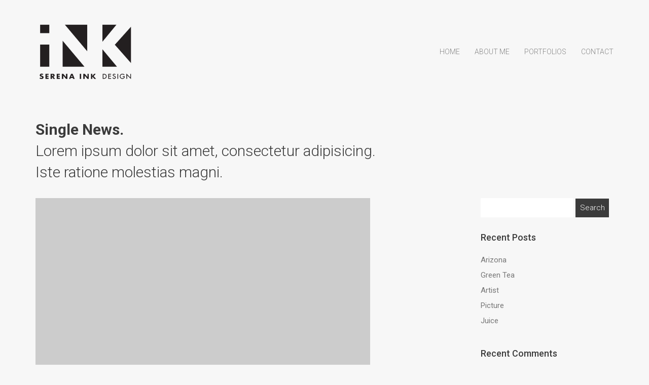

--- FILE ---
content_type: text/html; charset=UTF-8
request_url: https://serenaink.com/arizona/
body_size: 9220
content:
<!DOCTYPE html>
<html lang="en">
	<head>
		<!-- Document Settings -->
		<meta charset="UTF-8">
		<meta name="viewport" content="width=device-width, initial-scale=1"><meta name='robots' content='index, follow, max-image-preview:large, max-snippet:-1, max-video-preview:-1' />

	<!-- This site is optimized with the Yoast SEO plugin v20.6 - https://yoast.com/wordpress/plugins/seo/ -->
	<title>Arizona - SerenaInk</title>
	<link rel="canonical" href="https://serenaink.com/arizona/" />
	<meta property="og:locale" content="en_US" />
	<meta property="og:type" content="article" />
	<meta property="og:title" content="Arizona - SerenaInk" />
	<meta property="og:description" content="Lorem ipsum dolor sit amet, consectetur adipisicing elit. Magnam modi laudantium, autem, quasi eligendi possimus suscipit fuga quod unde molestias accusantium praesentium officia asperiores, ipsa itaque. Doloribus ipsum neque nihil magni labore. Voluptates at, temporibus quam eos iure ullam lorem ipsum dolor sit amet, consectetur adipisicing elit. Magnam modi laudantium, autem, quasi eligendi possimus suscipit [&hellip;]" />
	<meta property="og:url" content="https://serenaink.com/arizona/" />
	<meta property="og:site_name" content="SerenaInk" />
	<meta property="article:published_time" content="2017-11-15T15:40:03+00:00" />
	<meta property="og:image" content="https://serenaink.com/wp-content/uploads/2017/11/default.png" />
	<meta property="og:image:width" content="660" />
	<meta property="og:image:height" content="469" />
	<meta property="og:image:type" content="image/png" />
	<meta name="author" content="SerenaS" />
	<meta name="twitter:card" content="summary_large_image" />
	<meta name="twitter:label1" content="Written by" />
	<meta name="twitter:data1" content="SerenaS" />
	<meta name="twitter:label2" content="Est. reading time" />
	<meta name="twitter:data2" content="1 minute" />
	<script type="application/ld+json" class="yoast-schema-graph">{"@context":"https://schema.org","@graph":[{"@type":"WebPage","@id":"https://serenaink.com/arizona/","url":"https://serenaink.com/arizona/","name":"Arizona - SerenaInk","isPartOf":{"@id":"https://serenaink.com/#website"},"primaryImageOfPage":{"@id":"https://serenaink.com/arizona/#primaryimage"},"image":{"@id":"https://serenaink.com/arizona/#primaryimage"},"thumbnailUrl":"https://serenaink.com/wp-content/uploads/2017/11/default.png","datePublished":"2017-11-15T15:40:03+00:00","dateModified":"2017-11-15T15:40:03+00:00","author":{"@id":"https://serenaink.com/#/schema/person/b4f53924eb95650c2af8c175321dd805"},"breadcrumb":{"@id":"https://serenaink.com/arizona/#breadcrumb"},"inLanguage":"en","potentialAction":[{"@type":"ReadAction","target":["https://serenaink.com/arizona/"]}]},{"@type":"ImageObject","inLanguage":"en","@id":"https://serenaink.com/arizona/#primaryimage","url":"https://serenaink.com/wp-content/uploads/2017/11/default.png","contentUrl":"https://serenaink.com/wp-content/uploads/2017/11/default.png","width":660,"height":469},{"@type":"BreadcrumbList","@id":"https://serenaink.com/arizona/#breadcrumb","itemListElement":[{"@type":"ListItem","position":1,"name":"Home","item":"https://serenaink.com/"},{"@type":"ListItem","position":2,"name":"Arizona"}]},{"@type":"WebSite","@id":"https://serenaink.com/#website","url":"https://serenaink.com/","name":"SerenaInk","description":"Twenty Years of Unique Creativity`","potentialAction":[{"@type":"SearchAction","target":{"@type":"EntryPoint","urlTemplate":"https://serenaink.com/?s={search_term_string}"},"query-input":"required name=search_term_string"}],"inLanguage":"en"},{"@type":"Person","@id":"https://serenaink.com/#/schema/person/b4f53924eb95650c2af8c175321dd805","name":"SerenaS","image":{"@type":"ImageObject","inLanguage":"en","@id":"https://serenaink.com/#/schema/person/image/","url":"https://secure.gravatar.com/avatar/87202dc2adabd45110c60fd8f1215f5c?s=96&d=mm&r=g","contentUrl":"https://secure.gravatar.com/avatar/87202dc2adabd45110c60fd8f1215f5c?s=96&d=mm&r=g","caption":"SerenaS"},"url":"https://serenaink.com/author/serenas/"}]}</script>
	<!-- / Yoast SEO plugin. -->


<link rel='dns-prefetch' href='//maps.googleapis.com' />
<link rel='dns-prefetch' href='//fonts.googleapis.com' />
<link rel="alternate" type="application/rss+xml" title="SerenaInk &raquo; Feed" href="https://serenaink.com/feed/" />
<link rel="alternate" type="application/rss+xml" title="SerenaInk &raquo; Comments Feed" href="https://serenaink.com/comments/feed/" />
<link rel="alternate" type="application/rss+xml" title="SerenaInk &raquo; Arizona Comments Feed" href="https://serenaink.com/arizona/feed/" />
<script type="text/javascript">
window._wpemojiSettings = {"baseUrl":"https:\/\/s.w.org\/images\/core\/emoji\/14.0.0\/72x72\/","ext":".png","svgUrl":"https:\/\/s.w.org\/images\/core\/emoji\/14.0.0\/svg\/","svgExt":".svg","source":{"concatemoji":"https:\/\/serenaink.com\/wp-includes\/js\/wp-emoji-release.min.js?ver=d268fd11d09279d022af0c3ccd0baa98"}};
/*! This file is auto-generated */
!function(e,a,t){var n,r,o,i=a.createElement("canvas"),p=i.getContext&&i.getContext("2d");function s(e,t){p.clearRect(0,0,i.width,i.height),p.fillText(e,0,0);e=i.toDataURL();return p.clearRect(0,0,i.width,i.height),p.fillText(t,0,0),e===i.toDataURL()}function c(e){var t=a.createElement("script");t.src=e,t.defer=t.type="text/javascript",a.getElementsByTagName("head")[0].appendChild(t)}for(o=Array("flag","emoji"),t.supports={everything:!0,everythingExceptFlag:!0},r=0;r<o.length;r++)t.supports[o[r]]=function(e){if(p&&p.fillText)switch(p.textBaseline="top",p.font="600 32px Arial",e){case"flag":return s("\ud83c\udff3\ufe0f\u200d\u26a7\ufe0f","\ud83c\udff3\ufe0f\u200b\u26a7\ufe0f")?!1:!s("\ud83c\uddfa\ud83c\uddf3","\ud83c\uddfa\u200b\ud83c\uddf3")&&!s("\ud83c\udff4\udb40\udc67\udb40\udc62\udb40\udc65\udb40\udc6e\udb40\udc67\udb40\udc7f","\ud83c\udff4\u200b\udb40\udc67\u200b\udb40\udc62\u200b\udb40\udc65\u200b\udb40\udc6e\u200b\udb40\udc67\u200b\udb40\udc7f");case"emoji":return!s("\ud83e\udef1\ud83c\udffb\u200d\ud83e\udef2\ud83c\udfff","\ud83e\udef1\ud83c\udffb\u200b\ud83e\udef2\ud83c\udfff")}return!1}(o[r]),t.supports.everything=t.supports.everything&&t.supports[o[r]],"flag"!==o[r]&&(t.supports.everythingExceptFlag=t.supports.everythingExceptFlag&&t.supports[o[r]]);t.supports.everythingExceptFlag=t.supports.everythingExceptFlag&&!t.supports.flag,t.DOMReady=!1,t.readyCallback=function(){t.DOMReady=!0},t.supports.everything||(n=function(){t.readyCallback()},a.addEventListener?(a.addEventListener("DOMContentLoaded",n,!1),e.addEventListener("load",n,!1)):(e.attachEvent("onload",n),a.attachEvent("onreadystatechange",function(){"complete"===a.readyState&&t.readyCallback()})),(e=t.source||{}).concatemoji?c(e.concatemoji):e.wpemoji&&e.twemoji&&(c(e.twemoji),c(e.wpemoji)))}(window,document,window._wpemojiSettings);
</script>
<style type="text/css">
img.wp-smiley,
img.emoji {
	display: inline !important;
	border: none !important;
	box-shadow: none !important;
	height: 1em !important;
	width: 1em !important;
	margin: 0 0.07em !important;
	vertical-align: -0.1em !important;
	background: none !important;
	padding: 0 !important;
}
</style>
	<link rel='stylesheet' id='wp-block-library-css' href='https://serenaink.com/wp-includes/css/dist/block-library/style.min.css?ver=d268fd11d09279d022af0c3ccd0baa98' type='text/css' media='all' />
<link rel='stylesheet' id='classic-theme-styles-css' href='https://serenaink.com/wp-includes/css/classic-themes.min.css?ver=d268fd11d09279d022af0c3ccd0baa98' type='text/css' media='all' />
<style id='global-styles-inline-css' type='text/css'>
body{--wp--preset--color--black: #000000;--wp--preset--color--cyan-bluish-gray: #abb8c3;--wp--preset--color--white: #ffffff;--wp--preset--color--pale-pink: #f78da7;--wp--preset--color--vivid-red: #cf2e2e;--wp--preset--color--luminous-vivid-orange: #ff6900;--wp--preset--color--luminous-vivid-amber: #fcb900;--wp--preset--color--light-green-cyan: #7bdcb5;--wp--preset--color--vivid-green-cyan: #00d084;--wp--preset--color--pale-cyan-blue: #8ed1fc;--wp--preset--color--vivid-cyan-blue: #0693e3;--wp--preset--color--vivid-purple: #9b51e0;--wp--preset--gradient--vivid-cyan-blue-to-vivid-purple: linear-gradient(135deg,rgba(6,147,227,1) 0%,rgb(155,81,224) 100%);--wp--preset--gradient--light-green-cyan-to-vivid-green-cyan: linear-gradient(135deg,rgb(122,220,180) 0%,rgb(0,208,130) 100%);--wp--preset--gradient--luminous-vivid-amber-to-luminous-vivid-orange: linear-gradient(135deg,rgba(252,185,0,1) 0%,rgba(255,105,0,1) 100%);--wp--preset--gradient--luminous-vivid-orange-to-vivid-red: linear-gradient(135deg,rgba(255,105,0,1) 0%,rgb(207,46,46) 100%);--wp--preset--gradient--very-light-gray-to-cyan-bluish-gray: linear-gradient(135deg,rgb(238,238,238) 0%,rgb(169,184,195) 100%);--wp--preset--gradient--cool-to-warm-spectrum: linear-gradient(135deg,rgb(74,234,220) 0%,rgb(151,120,209) 20%,rgb(207,42,186) 40%,rgb(238,44,130) 60%,rgb(251,105,98) 80%,rgb(254,248,76) 100%);--wp--preset--gradient--blush-light-purple: linear-gradient(135deg,rgb(255,206,236) 0%,rgb(152,150,240) 100%);--wp--preset--gradient--blush-bordeaux: linear-gradient(135deg,rgb(254,205,165) 0%,rgb(254,45,45) 50%,rgb(107,0,62) 100%);--wp--preset--gradient--luminous-dusk: linear-gradient(135deg,rgb(255,203,112) 0%,rgb(199,81,192) 50%,rgb(65,88,208) 100%);--wp--preset--gradient--pale-ocean: linear-gradient(135deg,rgb(255,245,203) 0%,rgb(182,227,212) 50%,rgb(51,167,181) 100%);--wp--preset--gradient--electric-grass: linear-gradient(135deg,rgb(202,248,128) 0%,rgb(113,206,126) 100%);--wp--preset--gradient--midnight: linear-gradient(135deg,rgb(2,3,129) 0%,rgb(40,116,252) 100%);--wp--preset--duotone--dark-grayscale: url('#wp-duotone-dark-grayscale');--wp--preset--duotone--grayscale: url('#wp-duotone-grayscale');--wp--preset--duotone--purple-yellow: url('#wp-duotone-purple-yellow');--wp--preset--duotone--blue-red: url('#wp-duotone-blue-red');--wp--preset--duotone--midnight: url('#wp-duotone-midnight');--wp--preset--duotone--magenta-yellow: url('#wp-duotone-magenta-yellow');--wp--preset--duotone--purple-green: url('#wp-duotone-purple-green');--wp--preset--duotone--blue-orange: url('#wp-duotone-blue-orange');--wp--preset--font-size--small: 13px;--wp--preset--font-size--medium: 20px;--wp--preset--font-size--large: 36px;--wp--preset--font-size--x-large: 42px;--wp--preset--spacing--20: 0.44rem;--wp--preset--spacing--30: 0.67rem;--wp--preset--spacing--40: 1rem;--wp--preset--spacing--50: 1.5rem;--wp--preset--spacing--60: 2.25rem;--wp--preset--spacing--70: 3.38rem;--wp--preset--spacing--80: 5.06rem;--wp--preset--shadow--natural: 6px 6px 9px rgba(0, 0, 0, 0.2);--wp--preset--shadow--deep: 12px 12px 50px rgba(0, 0, 0, 0.4);--wp--preset--shadow--sharp: 6px 6px 0px rgba(0, 0, 0, 0.2);--wp--preset--shadow--outlined: 6px 6px 0px -3px rgba(255, 255, 255, 1), 6px 6px rgba(0, 0, 0, 1);--wp--preset--shadow--crisp: 6px 6px 0px rgba(0, 0, 0, 1);}:where(.is-layout-flex){gap: 0.5em;}body .is-layout-flow > .alignleft{float: left;margin-inline-start: 0;margin-inline-end: 2em;}body .is-layout-flow > .alignright{float: right;margin-inline-start: 2em;margin-inline-end: 0;}body .is-layout-flow > .aligncenter{margin-left: auto !important;margin-right: auto !important;}body .is-layout-constrained > .alignleft{float: left;margin-inline-start: 0;margin-inline-end: 2em;}body .is-layout-constrained > .alignright{float: right;margin-inline-start: 2em;margin-inline-end: 0;}body .is-layout-constrained > .aligncenter{margin-left: auto !important;margin-right: auto !important;}body .is-layout-constrained > :where(:not(.alignleft):not(.alignright):not(.alignfull)){max-width: var(--wp--style--global--content-size);margin-left: auto !important;margin-right: auto !important;}body .is-layout-constrained > .alignwide{max-width: var(--wp--style--global--wide-size);}body .is-layout-flex{display: flex;}body .is-layout-flex{flex-wrap: wrap;align-items: center;}body .is-layout-flex > *{margin: 0;}:where(.wp-block-columns.is-layout-flex){gap: 2em;}.has-black-color{color: var(--wp--preset--color--black) !important;}.has-cyan-bluish-gray-color{color: var(--wp--preset--color--cyan-bluish-gray) !important;}.has-white-color{color: var(--wp--preset--color--white) !important;}.has-pale-pink-color{color: var(--wp--preset--color--pale-pink) !important;}.has-vivid-red-color{color: var(--wp--preset--color--vivid-red) !important;}.has-luminous-vivid-orange-color{color: var(--wp--preset--color--luminous-vivid-orange) !important;}.has-luminous-vivid-amber-color{color: var(--wp--preset--color--luminous-vivid-amber) !important;}.has-light-green-cyan-color{color: var(--wp--preset--color--light-green-cyan) !important;}.has-vivid-green-cyan-color{color: var(--wp--preset--color--vivid-green-cyan) !important;}.has-pale-cyan-blue-color{color: var(--wp--preset--color--pale-cyan-blue) !important;}.has-vivid-cyan-blue-color{color: var(--wp--preset--color--vivid-cyan-blue) !important;}.has-vivid-purple-color{color: var(--wp--preset--color--vivid-purple) !important;}.has-black-background-color{background-color: var(--wp--preset--color--black) !important;}.has-cyan-bluish-gray-background-color{background-color: var(--wp--preset--color--cyan-bluish-gray) !important;}.has-white-background-color{background-color: var(--wp--preset--color--white) !important;}.has-pale-pink-background-color{background-color: var(--wp--preset--color--pale-pink) !important;}.has-vivid-red-background-color{background-color: var(--wp--preset--color--vivid-red) !important;}.has-luminous-vivid-orange-background-color{background-color: var(--wp--preset--color--luminous-vivid-orange) !important;}.has-luminous-vivid-amber-background-color{background-color: var(--wp--preset--color--luminous-vivid-amber) !important;}.has-light-green-cyan-background-color{background-color: var(--wp--preset--color--light-green-cyan) !important;}.has-vivid-green-cyan-background-color{background-color: var(--wp--preset--color--vivid-green-cyan) !important;}.has-pale-cyan-blue-background-color{background-color: var(--wp--preset--color--pale-cyan-blue) !important;}.has-vivid-cyan-blue-background-color{background-color: var(--wp--preset--color--vivid-cyan-blue) !important;}.has-vivid-purple-background-color{background-color: var(--wp--preset--color--vivid-purple) !important;}.has-black-border-color{border-color: var(--wp--preset--color--black) !important;}.has-cyan-bluish-gray-border-color{border-color: var(--wp--preset--color--cyan-bluish-gray) !important;}.has-white-border-color{border-color: var(--wp--preset--color--white) !important;}.has-pale-pink-border-color{border-color: var(--wp--preset--color--pale-pink) !important;}.has-vivid-red-border-color{border-color: var(--wp--preset--color--vivid-red) !important;}.has-luminous-vivid-orange-border-color{border-color: var(--wp--preset--color--luminous-vivid-orange) !important;}.has-luminous-vivid-amber-border-color{border-color: var(--wp--preset--color--luminous-vivid-amber) !important;}.has-light-green-cyan-border-color{border-color: var(--wp--preset--color--light-green-cyan) !important;}.has-vivid-green-cyan-border-color{border-color: var(--wp--preset--color--vivid-green-cyan) !important;}.has-pale-cyan-blue-border-color{border-color: var(--wp--preset--color--pale-cyan-blue) !important;}.has-vivid-cyan-blue-border-color{border-color: var(--wp--preset--color--vivid-cyan-blue) !important;}.has-vivid-purple-border-color{border-color: var(--wp--preset--color--vivid-purple) !important;}.has-vivid-cyan-blue-to-vivid-purple-gradient-background{background: var(--wp--preset--gradient--vivid-cyan-blue-to-vivid-purple) !important;}.has-light-green-cyan-to-vivid-green-cyan-gradient-background{background: var(--wp--preset--gradient--light-green-cyan-to-vivid-green-cyan) !important;}.has-luminous-vivid-amber-to-luminous-vivid-orange-gradient-background{background: var(--wp--preset--gradient--luminous-vivid-amber-to-luminous-vivid-orange) !important;}.has-luminous-vivid-orange-to-vivid-red-gradient-background{background: var(--wp--preset--gradient--luminous-vivid-orange-to-vivid-red) !important;}.has-very-light-gray-to-cyan-bluish-gray-gradient-background{background: var(--wp--preset--gradient--very-light-gray-to-cyan-bluish-gray) !important;}.has-cool-to-warm-spectrum-gradient-background{background: var(--wp--preset--gradient--cool-to-warm-spectrum) !important;}.has-blush-light-purple-gradient-background{background: var(--wp--preset--gradient--blush-light-purple) !important;}.has-blush-bordeaux-gradient-background{background: var(--wp--preset--gradient--blush-bordeaux) !important;}.has-luminous-dusk-gradient-background{background: var(--wp--preset--gradient--luminous-dusk) !important;}.has-pale-ocean-gradient-background{background: var(--wp--preset--gradient--pale-ocean) !important;}.has-electric-grass-gradient-background{background: var(--wp--preset--gradient--electric-grass) !important;}.has-midnight-gradient-background{background: var(--wp--preset--gradient--midnight) !important;}.has-small-font-size{font-size: var(--wp--preset--font-size--small) !important;}.has-medium-font-size{font-size: var(--wp--preset--font-size--medium) !important;}.has-large-font-size{font-size: var(--wp--preset--font-size--large) !important;}.has-x-large-font-size{font-size: var(--wp--preset--font-size--x-large) !important;}
.wp-block-navigation a:where(:not(.wp-element-button)){color: inherit;}
:where(.wp-block-columns.is-layout-flex){gap: 2em;}
.wp-block-pullquote{font-size: 1.5em;line-height: 1.6;}
</style>
<link rel='stylesheet' id='redux-extendify-styles-css' href='https://serenaink.com/wp-content/plugins/redux-framework/redux-core/assets/css/extendify-utilities.css?ver=4.4.1' type='text/css' media='all' />
<link rel='stylesheet' id='contact-form-7-css' href='https://serenaink.com/wp-content/plugins/contact-form-7/includes/css/styles.css?ver=5.7.6' type='text/css' media='all' />
<link rel='stylesheet' id='rs-plugin-settings-css' href='https://serenaink.com/wp-content/plugins/revslider/public/assets/css/rs6.css?ver=6.2.1' type='text/css' media='all' />
<style id='rs-plugin-settings-inline-css' type='text/css'>
#rs-demo-id {}
</style>
<link rel='stylesheet' id='proton-style-css' href='https://serenaink.com/wp-content/themes/proton-child/style.css?ver=d268fd11d09279d022af0c3ccd0baa98' type='text/css' media='all' />
<link rel='stylesheet' id='bootstrap-css' href='https://serenaink.com/wp-content/themes/proton/assets/css/bootstrap.css?ver=1.0' type='text/css' media='all' />
<link rel='stylesheet' id='font-awesome-css' href='https://serenaink.com/wp-content/themes/proton/assets/css/font-awesome.css?ver=1.0' type='text/css' media='all' />
<link rel='stylesheet' id='owl-theme-css' href='https://serenaink.com/wp-content/themes/proton/assets/css/bundle.css?ver=1.0' type='text/css' media='all' />
<link rel='stylesheet' id='main-css' href='https://serenaink.com/wp-content/themes/proton/assets/css/style.css?ver=1.0' type='text/css' media='all' />
<link rel='stylesheet' id='proton-fonts-css' href='//fonts.googleapis.com/css?family=Roboto%3A300%2C400%2C400i%2C500%2C700&#038;ver=1.0' type='text/css' media='all' />
<link rel='stylesheet' id='parent-style-css' href='https://serenaink.com/wp-content/themes/proton/style.css?ver=d268fd11d09279d022af0c3ccd0baa98' type='text/css' media='all' />
<script type='text/javascript' src='https://serenaink.com/wp-includes/js/jquery/jquery.min.js?ver=3.6.4' id='jquery-core-js'></script>
<script type='text/javascript' src='https://serenaink.com/wp-includes/js/jquery/jquery-migrate.min.js?ver=3.4.0' id='jquery-migrate-js'></script>
<script type='text/javascript' src='https://serenaink.com/wp-content/plugins/revslider/public/assets/js/rbtools.min.js?ver=6.0' id='tp-tools-js'></script>
<script type='text/javascript' src='https://serenaink.com/wp-content/plugins/revslider/public/assets/js/rs6.min.js?ver=6.2.1' id='revmin-js'></script>
<script type='text/javascript' src='https://maps.googleapis.com/maps/api/js?key=AIzaSyAuaE4p3L0-Q6TXUDc4Xf9ttyCSK6779e4&#038;ver=1.0' id='google-maps-js'></script>
<link rel="https://api.w.org/" href="https://serenaink.com/wp-json/" /><link rel="alternate" type="application/json" href="https://serenaink.com/wp-json/wp/v2/posts/236" /><link rel="EditURI" type="application/rsd+xml" title="RSD" href="https://serenaink.com/xmlrpc.php?rsd" />
<link rel="alternate" type="application/json+oembed" href="https://serenaink.com/wp-json/oembed/1.0/embed?url=https%3A%2F%2Fserenaink.com%2Farizona%2F" />
<link rel="alternate" type="text/xml+oembed" href="https://serenaink.com/wp-json/oembed/1.0/embed?url=https%3A%2F%2Fserenaink.com%2Farizona%2F&#038;format=xml" />
<meta name="generator" content="Redux 4.4.1" /><link rel='shortcut icon' href='https://serenaink.com/wp-content/uploads/2019/01/Favicon1.png' /><style type="text/css">.recentcomments a{display:inline !important;padding:0 !important;margin:0 !important;}</style><meta name="generator" content="Powered by WPBakery Page Builder - drag and drop page builder for WordPress."/>
<meta name="generator" content="Powered by Slider Revolution 6.2.1 - responsive, Mobile-Friendly Slider Plugin for WordPress with comfortable drag and drop interface." />
<script type="text/javascript">function setREVStartSize(e){			
			try {								
				var pw = document.getElementById(e.c).parentNode.offsetWidth,
					newh;
				pw = pw===0 || isNaN(pw) ? window.innerWidth : pw;
				e.tabw = e.tabw===undefined ? 0 : parseInt(e.tabw);
				e.thumbw = e.thumbw===undefined ? 0 : parseInt(e.thumbw);
				e.tabh = e.tabh===undefined ? 0 : parseInt(e.tabh);
				e.thumbh = e.thumbh===undefined ? 0 : parseInt(e.thumbh);
				e.tabhide = e.tabhide===undefined ? 0 : parseInt(e.tabhide);
				e.thumbhide = e.thumbhide===undefined ? 0 : parseInt(e.thumbhide);
				e.mh = e.mh===undefined || e.mh=="" || e.mh==="auto" ? 0 : parseInt(e.mh,0);		
				if(e.layout==="fullscreen" || e.l==="fullscreen") 						
					newh = Math.max(e.mh,window.innerHeight);				
				else{					
					e.gw = Array.isArray(e.gw) ? e.gw : [e.gw];
					for (var i in e.rl) if (e.gw[i]===undefined || e.gw[i]===0) e.gw[i] = e.gw[i-1];					
					e.gh = e.el===undefined || e.el==="" || (Array.isArray(e.el) && e.el.length==0)? e.gh : e.el;
					e.gh = Array.isArray(e.gh) ? e.gh : [e.gh];
					for (var i in e.rl) if (e.gh[i]===undefined || e.gh[i]===0) e.gh[i] = e.gh[i-1];
										
					var nl = new Array(e.rl.length),
						ix = 0,						
						sl;					
					e.tabw = e.tabhide>=pw ? 0 : e.tabw;
					e.thumbw = e.thumbhide>=pw ? 0 : e.thumbw;
					e.tabh = e.tabhide>=pw ? 0 : e.tabh;
					e.thumbh = e.thumbhide>=pw ? 0 : e.thumbh;					
					for (var i in e.rl) nl[i] = e.rl[i]<window.innerWidth ? 0 : e.rl[i];
					sl = nl[0];									
					for (var i in nl) if (sl>nl[i] && nl[i]>0) { sl = nl[i]; ix=i;}															
					var m = pw>(e.gw[ix]+e.tabw+e.thumbw) ? 1 : (pw-(e.tabw+e.thumbw)) / (e.gw[ix]);					

					newh =  (e.type==="carousel" && e.justify==="true" ? e.gh[ix] : (e.gh[ix] * m)) + (e.tabh + e.thumbh);
				}			
				
				if(window.rs_init_css===undefined) window.rs_init_css = document.head.appendChild(document.createElement("style"));					
				document.getElementById(e.c).height = newh;
				window.rs_init_css.innerHTML += "#"+e.c+"_wrapper { height: "+newh+"px }";				
			} catch(e){
				console.log("Failure at Presize of Slider:" + e)
			}					   
		  };</script>
<noscript><style> .wpb_animate_when_almost_visible { opacity: 1; }</style></noscript>	</head>
		<body data-rsssl=1 class="post-template-default single single-post postid-236 single-format-standard wpb-js-composer js-comp-ver-6.11.0 vc_responsive">
		<div class="page-loading"></div>
		<div class="wrapper">
						<header class="">
				<div class="container">
					<div class="default-header header">
						<div class="logo">
							<a href="https://serenaink.com/">
								<img class="normal-logo" src=https://serenaink.com/wp-content/uploads/2019/01/Serena-INK-bkrd.jpg>							</a>
						</div>
						<div class="header-holder">
							<div class="mobile-menu">
								<span class="line"></span>
							</div>
							<div class="hamburger display-none">
								<a href="#">
									<div class="hamburger-inner"></div>
								</a>
							</div>
														<div class="menu-holder">
								<nav class="">
									<ul id="menu" class="menu"><li id="menu-item-808" class="menu-item menu-item-type-post_type menu-item-object-page menu-item-home menu-item-808"><a href="https://serenaink.com/">Home</a></li>
<li id="menu-item-791" class="menu-item menu-item-type-post_type menu-item-object-page menu-item-791"><a href="https://serenaink.com/about-me/">About Me</a></li>
<li id="menu-item-725" class="menu-item menu-item-type-custom menu-item-object-custom menu-item-has-children menu-item-725"><a href="#">Portfolios</a>
<ul class="sub-menu">
	<li id="menu-item-1053" class="menu-item menu-item-type-custom menu-item-object-custom menu-item-1053"><a href="https://serenaink.com/portfolio_category/branding/">Branding</a></li>
	<li id="menu-item-1054" class="menu-item menu-item-type-custom menu-item-object-custom menu-item-1054"><a href="https://serenaink.com/portfolio_category/design/">Design</a></li>
	<li id="menu-item-1052" class="menu-item menu-item-type-custom menu-item-object-custom menu-item-1052"><a href="https://serenaink.com/portfolio_category/digital/">Digital</a></li>
	<li id="menu-item-1055" class="menu-item menu-item-type-custom menu-item-object-custom menu-item-1055"><a href="https://serenaink.com/portfolio_category/events/">Events</a></li>
	<li id="menu-item-1058" class="menu-item menu-item-type-custom menu-item-object-custom menu-item-1058"><a href="https://serenaink.com/portfolio_category/packaging/">Packaging</a></li>
	<li id="menu-item-1151" class="menu-item menu-item-type-custom menu-item-object-custom menu-item-1151"><a href="https://serenaink.com/portfolio_category/ads/">Ads</a></li>
</ul>
</li>
<li id="menu-item-778" class="menu-item menu-item-type-custom menu-item-object-custom menu-item-778"><a href="https://serenaink.com/contact-simple/">Contact</a></li>
</ul>									<footer class="display-none">
										<div class="container">
											<div class="footer-copyright">
																								<div class="row">
													<div class="col-md-6">
																												<p>© Copyright 2019 by Serena Ink, LLC. All Rights Reserved.</p>
													</div>
													<div class="col-md-6 align-right">
														<ul>
								                            								                            								                            								                            								                            								                            								                            								                            								                            								                                <li><a target="_BLANK" href="https://www.linkedin.com/in/serena-piwowar-8b77ab9/"><i class="fa fa-linkedin"></i></a></li>
								                            								                            								                            								                            								                            								                                <li><a target="_BLANK" href="https://www.instagram.com/serena_ink/"><i class="fa fa-instagram"></i></a></li>
								                            								                            								                            								                            								                            								                            								                        </ul>
													</div>
												</div>
											</div>
										</div>
									</footer>
								</nav>
							</div>
						</div>
					</div>
				</div>
			</header>
			    <div class="container">
        <div class="page-title ml-top-padding">
            <div class="row">
                <div class="col-md-12">
                    <h1><p><b>Single News.</b><br />
Lorem ipsum dolor sit amet, consectetur adipisicing.<br />
Iste ratione molestias magni.</p>
</h1>
                </div>
            </div>
        </div>
    </div>
<div class="container">
        <div class="blog blog-single sm-top-padding">
        <div class="row">
            <div class="col-md-9 col-sm-9 col-xs-12 blog-content">
                <div class="blog-post">
                    <div class="blog-img">
                        <img width="660" height="469" src="https://serenaink.com/wp-content/uploads/2017/11/default.png" class="attachment-post-thumbnail size-post-thumbnail wp-post-image" alt="" decoding="async" srcset="https://serenaink.com/wp-content/uploads/2017/11/default.png 660w, https://serenaink.com/wp-content/uploads/2017/11/default-300x213.png 300w" sizes="(max-width: 660px) 100vw, 660px" />                    </div>
                    <div class="blog-info">
                        <h2>Arizona</h2>
                        <ul class="post-info">
                                                            <li>by <a href="https://serenaink.com/author/serenas/" title="Posts by SerenaS" rel="author">SerenaS</a></li>
                                                        <li>in <a href="https://serenaink.com/category/minimal/" rel="category tag">Minimal</a></li>
                                                        <li>posted <span>November 15, 2017</span></li>
                                                    </ul>
                        <div class="blog-post">
<div class="blog-info">
<p>Lorem ipsum dolor sit amet, consectetur adipisicing elit. Magnam modi laudantium, autem, quasi eligendi possimus suscipit fuga quod unde molestias accusantium praesentium officia asperiores, ipsa itaque. Doloribus ipsum neque nihil magni labore. Voluptates at, temporibus quam eos iure ullam lorem ipsum dolor sit amet, consectetur adipisicing elit. Magnam modi laudantium, autem, quasi eligendi possimus suscipit fuga quod unde molestias accusantium praesentium officia asperiores, ipsa itaque. Doloribus ipsum neque nihil magni labore. Voluptates at, temporibus quam eos iure ullam lorem ipsum dolor sit amet, consectetur adipisicing elit. Eaque repellendus dolores nemo deleniti quaerat dicta delectus odit a perspiciatis similique necessitatibus, reiciendis possimus fugiat dolorem!</p>
<blockquote><p>Lorem ipsum dolor sit amet, consectetur adipisicing elit. Dignissimos cum consectetur fuga cumque voluptatum porro, non quam provident odit reprehenderit qui error ex adipisci deserunt doloribus rem! Dolorem, omnis. Nihil!</p></blockquote>
<p>Lorem ipsum dolor sit amet, consectetur adipisicing elit. Magnam modi laudantium, autem, quasi eligendi possimus suscipit fuga quod unde molestias accusantium praesentium officia asperiores, ipsa itaque. Doloribus ipsum neque nihil magni labore. Voluptates at, temporibus quam eos iure ullam lorem ipsum dolor sit amet, consectetur adipisicing elit. Magnam modi laudantium, autem, quasi eligendi possimus suscipit fuga quod unde molestias accusantium praesentium officia asperiores, ipsa itaque. Doloribus ipsum neque nihil magni labore. Voluptates at, temporibus quam eos iure ullam lorem ipsum dolor sit amet, consectetur adipisicing elit. Eaque repellendus dolores nemo deleniti quaerat dicta delectus odit a perspiciatis similique necessitatibus, reiciendis possimus fugiat dolorem!</p>
</div>
</div>
<div id="comments" class="comments sm-top-padding"></div>
                                            </div>
                </div>
                            </div>
            <div class="col-md-3 col-sm-3 col-xs-12 sidebar">
                <div id="search-2" class="widget widget_search"><form role="search" method="get" id="searchform" class="searchform" action="https://serenaink.com/">
				<div>
					<label class="screen-reader-text" for="s">Search for:</label>
					<input type="text" value="" name="s" id="s" />
					<input type="submit" id="searchsubmit" value="Search" />
				</div>
			</form></div>
		<div id="recent-posts-2" class="widget widget_recent_entries">
		<h2 class="widgettitle">Recent Posts</h2>
		<ul>
											<li>
					<a href="https://serenaink.com/arizona/" aria-current="page">Arizona</a>
									</li>
											<li>
					<a href="https://serenaink.com/green-tea/">Green Tea</a>
									</li>
											<li>
					<a href="https://serenaink.com/artist/">Artist</a>
									</li>
											<li>
					<a href="https://serenaink.com/picture/">Picture</a>
									</li>
											<li>
					<a href="https://serenaink.com/juice/">Juice</a>
									</li>
					</ul>

		</div><div id="recent-comments-2" class="widget widget_recent_comments"><h2 class="widgettitle">Recent Comments</h2><ul id="recentcomments"></ul></div><div id="archives-2" class="widget widget_archive"><h2 class="widgettitle">Archives</h2>
			<ul>
					<li><a href='https://serenaink.com/2017/11/'>November 2017</a></li>
	<li><a href='https://serenaink.com/2016/04/'>April 2016</a></li>
			</ul>

			</div><div id="categories-2" class="widget widget_categories"><h2 class="widgettitle">Categories</h2>
			<ul>
					<li class="cat-item cat-item-2"><a href="https://serenaink.com/category/classic/">Classic</a>
</li>
	<li class="cat-item cat-item-3"><a href="https://serenaink.com/category/creative/">Creative</a>
</li>
	<li class="cat-item cat-item-4"><a href="https://serenaink.com/category/minimal/">Minimal</a>
</li>
	<li class="cat-item cat-item-1"><a href="https://serenaink.com/category/uncategorized/">Uncategorized</a>
</li>
			</ul>

			</div><div id="meta-2" class="widget widget_meta"><h2 class="widgettitle">Meta</h2>
		<ul>
						<li><a rel="nofollow" href="https://serenaink.com/wp-login.php">Log in</a></li>
			<li><a href="https://serenaink.com/feed/">Entries feed</a></li>
			<li><a href="https://serenaink.com/comments/feed/">Comments feed</a></li>

			<li><a href="https://wordpress.org/">WordPress.org</a></li>
		</ul>

		</div><div id="tag_cloud-1" class="widget widget_tag_cloud"><h2 class="widgettitle">Tags</h2><div class="tagcloud"><a href="https://serenaink.com/tag/art-work/" class="tag-cloud-link tag-link-5 tag-link-position-1" style="font-size: 8pt;" aria-label="Art Work (13 items)">Art Work</a>
<a href="https://serenaink.com/tag/design/" class="tag-cloud-link tag-link-6 tag-link-position-2" style="font-size: 8pt;" aria-label="Design (13 items)">Design</a>
<a href="https://serenaink.com/tag/photography/" class="tag-cloud-link tag-link-7 tag-link-position-3" style="font-size: 8pt;" aria-label="Photography (13 items)">Photography</a>
<a href="https://serenaink.com/tag/web/" class="tag-cloud-link tag-link-8 tag-link-position-4" style="font-size: 8pt;" aria-label="Web (13 items)">Web</a>
<a href="https://serenaink.com/tag/web-design/" class="tag-cloud-link tag-link-9 tag-link-position-5" style="font-size: 8pt;" aria-label="Web Design (13 items)">Web Design</a></div>
</div><div id="text-2" class="widget widget_text"><h2 class="widgettitle">About Us</h2>			<div class="textwidget"><p>Proton is high quality portfolio theme,<br />
with unique style and clean code.</p>
<p>+123 (0)35 2568 4593<br />
<a href="#">info@protontheme.com</a></p>
</div>
		</div>            </div>
        </div>
    </div>
</div>
	</div>
			<footer class="">
			<div class="container">
									<div class="footer-widgets">
						<div class="row">
														<div class="col-md-4 col-sm-4 col-xs-12">
								<div id="text-3" class="widget widget_text"><h3>About Us</h3>			<div class="textwidget"><p>I can be reached at:</p>
<p><a class="o_h J_x mq_CZ G_e r_P C_Z2aVTcY S4_U" title="serena@verbenacreations.com" data-test-id="contact-card-email">Email: serena@verbenacreations.com</a></p>
<p>See what our clients think here: <a href="https://serenaink.com/testimonials/">Testimonials</a></p>
</div>
		</div>							</div>
							<div class="col-md-4 col-sm-4 col-xs-12">
								<div id="media_gallery-2" class="widget widget_media_gallery"><h3>Gallery</h3>
		<style type="text/css">
			#gallery-1 {
				margin: auto;
			}
			#gallery-1 .gallery-item {
				float: left;
				margin-top: 10px;
				text-align: center;
				width: 33%;
			}
			#gallery-1 img {
				border: 2px solid #cfcfcf;
			}
			#gallery-1 .gallery-caption {
				margin-left: 0;
			}
			/* see gallery_shortcode() in wp-includes/media.php */
		</style>
		<div id='gallery-1' class='gallery galleryid-236 gallery-columns-3 gallery-size-thumbnail'><dl class='gallery-item'>
			<dt class='gallery-icon landscape'>
				<a href='https://serenaink.com/wp-content/uploads/2017/11/Fold-out.jpg'><img width="150" height="150" src="https://serenaink.com/wp-content/uploads/2017/11/Fold-out-150x150.jpg" class="attachment-thumbnail size-thumbnail" alt="https://serenaink.com/portfolio/contractors/#" decoding="async" loading="lazy" /></a>
			</dt></dl><dl class='gallery-item'>
			<dt class='gallery-icon portrait'>
				<a href='https://serenaink.com/wp-content/uploads/2017/11/Instagram.jpg'><img width="150" height="150" src="https://serenaink.com/wp-content/uploads/2017/11/Instagram-150x150.jpg" class="attachment-thumbnail size-thumbnail" alt="" decoding="async" loading="lazy" /></a>
			</dt></dl><dl class='gallery-item'>
			<dt class='gallery-icon landscape'>
				<a href='https://serenaink.com/wp-content/uploads/2017/11/Contractor-Program-Page-header.jpg'><img width="150" height="150" src="https://serenaink.com/wp-content/uploads/2017/11/Contractor-Program-Page-header-150x150.jpg" class="attachment-thumbnail size-thumbnail" alt="" decoding="async" loading="lazy" /></a>
			</dt></dl><br style="clear: both" />
		</div>
</div>							</div>
															<div class="col-md-4 col-sm-4 col-xs-12">
									<div id="media_image-2" class="widget widget_media_image"><a href="https://serenaink.com/"><img width="275" height="184" src="https://serenaink.com/wp-content/uploads/2019/01/Serena-INK-bkrd-300x201.jpg" class="image wp-image-953  attachment-275x184 size-275x184" alt="" decoding="async" loading="lazy" style="max-width: 100%; height: auto;" srcset="https://serenaink.com/wp-content/uploads/2019/01/Serena-INK-bkrd-300x201.jpg 300w, https://serenaink.com/wp-content/uploads/2019/01/Serena-INK-bkrd-768x514.jpg 768w, https://serenaink.com/wp-content/uploads/2019/01/Serena-INK-bkrd-1024x685.jpg 1024w, https://serenaink.com/wp-content/uploads/2019/01/Serena-INK-bkrd.jpg 1271w" sizes="(max-width: 275px) 100vw, 275px" /></a></div>								</div>
													</div>
					</div>
									<div class="footer-copyright">
						<div class="row">
															<div class="col-md-6 col-sm-6 col-xs-12">
									<p>© Copyright 2019 by Serena Ink, LLC. All Rights Reserved.</p>
								</div>
															<div class="col-md-6 col-sm-6 col-xs-12 align-right">
									<ul>
																																																																																																					<li><a target="_BLANK" href="https://www.linkedin.com/in/serena-piwowar-8b77ab9/"><i class="fa fa-linkedin"></i></a></li>
																																																																							<li><a target="_BLANK" href="https://www.instagram.com/serena_ink/"><i class="fa fa-instagram"></i></a></li>
																																																																					</ul>
								</div>
													</div>
					</div>
							</div>
		</footer>
	<style>
.wrapper header nav ul {margin-right: 0 !important;}.wrapper header .logo img { width: 200px; }.wrapper header .logo img { height: 125px; }
</style><link rel='stylesheet' id='redux-custom-fonts-css-css' href='//serenaink.com/wp-content/uploads/redux/custom-fonts/fonts.css?ver=1768381952' type='text/css' media='all' />
<script type='text/javascript' src='https://serenaink.com/wp-content/plugins/contact-form-7/includes/swv/js/index.js?ver=5.7.6' id='swv-js'></script>
<script type='text/javascript' id='contact-form-7-js-extra'>
/* <![CDATA[ */
var wpcf7 = {"api":{"root":"https:\/\/serenaink.com\/wp-json\/","namespace":"contact-form-7\/v1"},"cached":"1"};
/* ]]> */
</script>
<script type='text/javascript' src='https://serenaink.com/wp-content/plugins/contact-form-7/includes/js/index.js?ver=5.7.6' id='contact-form-7-js'></script>
<script type='text/javascript' src='https://serenaink.com/wp-content/themes/proton/assets/js/bootstrap.js?ver=1.0' id='bootstrap-js'></script>
<script type='text/javascript' src='https://serenaink.com/wp-content/themes/proton/assets/js/bundle.js?ver=1.0' id='bundle-js'></script>
<script type='text/javascript' src='https://serenaink.com/wp-content/themes/proton/assets/js/owl.carousel.min.js?ver=1.0' id='owl.carousel-js'></script>
<script type='text/javascript' src='https://serenaink.com/wp-content/themes/proton/assets/js/jquery.magnific-popup.min.js?ver=1.0' id='magnific-popup-js'></script>
<script type='text/javascript' src='https://serenaink.com/wp-content/themes/proton/assets/js/main.js?ver=1.0' id='main-js'></script>
<script type='text/javascript' src='https://serenaink.com/wp-includes/js/comment-reply.min.js?ver=d268fd11d09279d022af0c3ccd0baa98' id='comment-reply-js'></script>
	</body>
</html>

<!-- Cached by WP-Optimize (gzip) - https://getwpo.com - Last modified: Wed, 14 Jan 2026 09:12:32 GMT -->


--- FILE ---
content_type: text/javascript
request_url: https://serenaink.com/wp-content/themes/proton/assets/js/main.js?ver=1.0
body_size: 1642
content:
jQuery(document).ready(function($) {
    "use strict";
    var b = $(".fixed-footer").outerHeight();
    $(".wrapper").css("margin-bottom", b + "px"), $(window).width() <= 767 && $("footer").hasClass("fixed-footer") && ($("footer").removeClass("fixed-footer"), $(".wrapper").css("margin-bottom", "0"));
    var c = $("header.fixed").outerHeight();
    $("body").css("padding-top", c + "px"), $(window).on("scroll", function() {
        $(this).scrollTop() > 50 ? $("header.fixed").addClass("no-margin") : $("header.fixed").removeClass("no-margin")
    }), $("header ul li.menu-item-has-children > a").append('<span class="drop-down-icon"><i class="fa fa-angle-down"></i></span>'), $(window).width() <= 991 && ($(".default-header").hasClass("second-header") && $(".default-header").removeClass("second-header"), $(".default-header").hasClass("third-header") && $(".default-header").removeClass("third-header")), $(".third-header .menu-item-has-children > a").on("click", function(b) {
        b.preventDefault();
        var c = $(this).next(".sub-menu");
        c.slideToggle().find(".sub-menu").slideUp(), c.find("li").removeClass("sub-menu-open"), $(this).parent().toggleClass("sub-menu-open").siblings().removeClass("sub-menu-open").find(".sub-menu").slideUp()
    }), $(window).width() <= 991 && $(".default-header ul li.menu-item-has-children > a").on("click", function(b) {
        b.preventDefault(), $(this).parent().toggleClass("sub-menu-open").siblings().find(".sub-menu").slideUp(), $(this).next(".sub-menu").slideToggle().find(".sub-menu").slideUp(), $(this).next(".sub-menu").find("li").removeClass("sub-menu-open"), $(this).parent().siblings().removeClass("sub-menu-open")
    }), $(".hamburger > a").on("click", function(b) {
        if (b.preventDefault(), $("header .hamburger").toggleClass("is-active"), $(window).width() <= 991) {
            var c = $("header nav");
            c.is(":visible") ? (c.slideUp().find(".sub-menu").slideUp(), c.find(".sub-menu-open").removeClass("sub-menu-open")) : c.slideDown()
        } else {
            if ($("header .third-header .hamburger").hasClass("is-active")) $("header .third-header .logo img").hasClass("logo-white") && $("header .third-header .logo").addClass("white-logo"), $("header .third-header .logo").addClass("white-color"), $("header .third-header #cartcontents").addClass("white-color"), $("body, html").bind("mousewheel", function() {
                return !1
            }), $("header .third-header .menu-holder").fadeIn("slow"), setTimeout(function() {
                $("header .third-header .menu-holder").addClass("menu-visible")
            }, 400);
            else {
                var d = $("header .third-header .menu-holder");
                d.fadeOut("slow").find(".sub-menu").slideUp(), d.find("li").removeClass("sub-menu-open"), $("body, html").unbind("mousewheel"), $("header .third-header .menu-holder").removeClass("menu-visible"), $("header .third-header .logo").removeClass("white-color"), $("header .third-header .logo").removeClass("white-logo"), $("header .third-header #cartcontents").removeClass("white-color")
            }
            $("header .second-header .hamburger").hasClass("is-active") ? ($("header .second-header nav").addClass("menu-visible"), $("header .second-header").addClass("cart-visible")) : ($("header .second-header nav").removeClass("menu-visible"), $("header .second-header").removeClass("cart-visible"))
        }
    }), $("html").click(function() {
        $("#cartcontents .widget_shopping_cart_content").removeClass("showcartcontents")
    }), $("#cartcontents").click(function(a) {
        a.stopPropagation()
    }), $("#minicart").click(function(b) {
        $("#cartcontents .widget_shopping_cart_content").toggleClass("showcartcontents")
    }),$(".active-gallery").magnificPopup({
        gallery: {
            enabled: !0
        },
        image: {
            titleSrc: "title"
        },
        delegate: ".selector .item a",
        type: "image"
    }), $(".project-single").magnificPopup({
        gallery: {
            enabled: !0
        },
        image: {
            titleSrc: "title"
        },
        delegate: ".project-single-gallery a",
        type: "image"
    }),
    document.addEventListener("touchstart", function() {}, !0);

    // Pagination show more
    $(window).load(function() {

        function parallaxFooterHeight() {
            if ($(window).width() >= 992) {
                var footerHeight = $('.parallax-footer').outerHeight();
                $('.wrapper').css('margin-bottom', footerHeight);
            }
        }
        $(window).on('resize', parallaxFooterHeight);
        // Footer
        parallaxFooterHeight();

        // Page Loading
        $(".page-loading").addClass("loaded");


        var $masonry = $('.masonry');
        var $loadMoreButton = $('#load-more-posts');
        var loadMorePosts = $loadMoreButton.text();

        $('#filters li').on('click', function() {
            var filterValue = $(this).attr('data-filter');

            $masonry.isotope({
                filter: filterValue
            });

            $loadMoreButton.data('filter', filterValue.replace('.', ''));

            if ($(this).data('all') === true) {
                $loadMoreButton.parent().hide();
            } else {
                $loadMoreButton.html(loadMorePosts).prop('disabled', false).parent().show();
            }

            $(this).addClass('active').siblings('li').removeClass('active');
        });

        if ($masonry.length) {
            $masonry.isotope({
                layoutMode: 'packery',
                itemSelector: '.selector'
            });

            function loadMore($button) {
                var data = {};
                data.exclude = [];

                if ($button.data('nofilters') !== false) {
                    var filter = $button.data('filter');
                    if (filter && filter !== '*') {
                        data.filter = filter;
                    }

                    var filteredItems = $masonry.isotope('getFilteredItemElements');
                    if (filteredItems) {
                        data.exclude = filteredItems.map(function (item) {
                            return item.dataset.id;
                        });
                    }
                } else {
                    $masonry.children('.selector').each(function () {
                        data.exclude.push($(this).data('id'));
                    });
                }

                jQuery.ajax({
                    type: 'GET',
                    url: window.location.href,
                    data: data,
                    beforeSend: function () {
                       $button.html('Loading...').prop('disabled', true);
                    },
                    success: function (data) {
                        var $data = jQuery(data).find('.selector');
                        var $hasMore = jQuery(data).find('#load-more-posts').length;

                        if ($data.length > 0) {
                            $button.html(loadMorePosts).prop('disabled', false);

                            $masonry.append($data);

                            $data.imagesLoaded(function () {
                                $masonry.isotope('appended', $data)
                            });
                        }

                        if (!$hasMore) {
                            $button.parent().hide();

                            var filterClass = filter ? '.' + filter : '*';

                            if (filterClass == '*') {
                                $button.parents('.portfolio').find('li').attr('data-all', true);
                            } else {
                                $button.parents('.portfolio').find('li[data-filter="' + filterClass + '"]').attr('data-all', true);
                            }
                        }
                    },
                    error: function () {
                        $button.html('No More Posts');
                    }
                });
            }

            $loadMoreButton.on('click', function(e) {
                e.preventDefault();

                loadMore($(this));
            });
        }
    });
});
